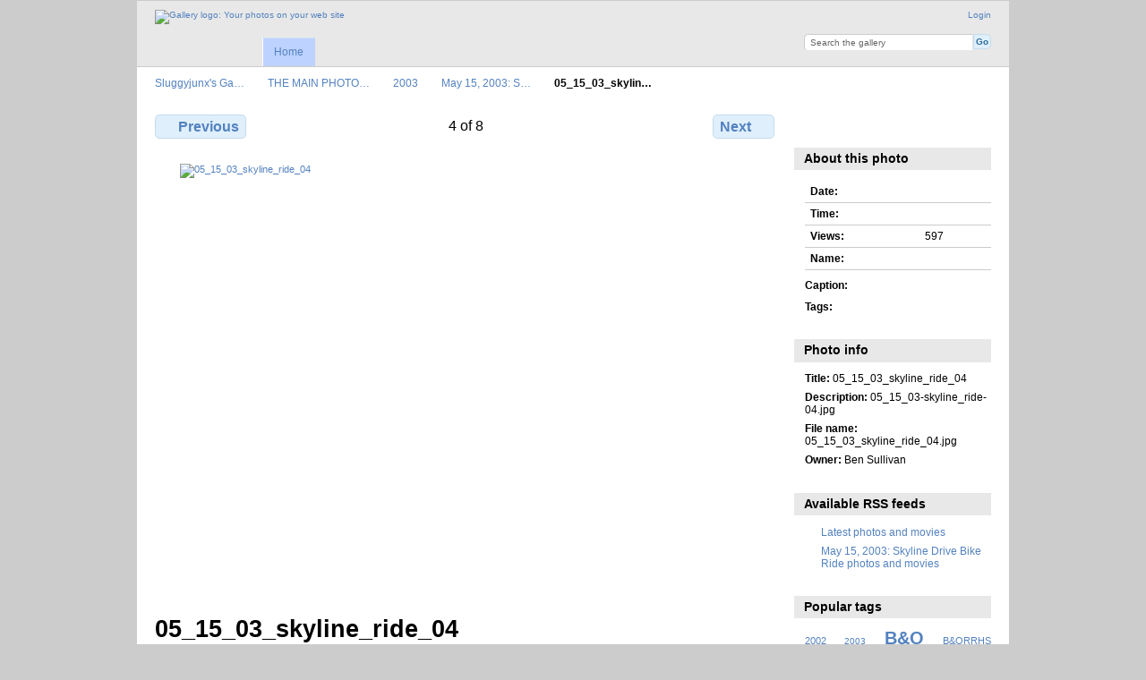

--- FILE ---
content_type: text/html; charset=UTF-8
request_url: http://gallery.sluggyjunx.com/main_gallery/2003/05_15_03-skyline_ride/05_15_03_skyline_ride_04
body_size: 14420
content:
<!DOCTYPE html PUBLIC "-//W3C//DTD XHTML 1.0 Transitional//EN"
          "http://www.w3.org/TR/xhtml1/DTD/xhtml1-transitional.dtd">
<html xmlns="http://www.w3.org/1999/xhtml"  xml:lang="en" lang="en">
  <head>
    <meta http-equiv="content-type" content="text/html; charset=UTF-8" />
        <title>
                        05_15_03_skyline_ride_04                  </title>
    <link rel="shortcut icon"
          href="/lib/images/favicon.ico"
          type="image/x-icon" />
    <link rel="apple-touch-icon-precomposed"
          href="/lib/images/apple-touch-icon.png" />
    
                            <script type="text/javascript">
    var MSG_CANCEL = "Cancel";
    </script>
                
                    
    <link rel="alternate" type="application/rss+xml" href="/rss/feed/gallery/album/203" />





                                <!--[if lte IE 8]>
    <link rel="stylesheet" type="text/css" href="/themes/wind/css/fix-ie.css"
          media="screen,print,projection" />
    <![endif]-->

    <!-- LOOKING FOR YOUR CSS? It's all been combined into the link below -->
    <link rel="stylesheet" type="text/css" href="/combined/css/cbd26a862776290d33c8426db4fdd21a" media="screen,print,projection" />

    <!-- LOOKING FOR YOUR JAVASCRIPT? It's all been combined into the link below -->
    <script type="text/javascript" src="/combined/javascript/c6be2d0d64dc0f03aa6a798d869b0cdf"></script>
  </head>

  <body >
        <div id="doc4" class="yui-t5 g-view">
            <div id="g-header" class="ui-helper-clearfix">
        <div id="g-banner">
                    <a id="g-logo" class="g-left" href="/" title="go back to the Gallery home">
            <img width="107" height="48" alt="Gallery logo: Your photos on your web site" src="/lib/images/logo.png" />
          </a>
                    <ul id='g-login-menu' class="g-inline ui-helper-clear-fix">
    <li>
  <a id='g-login-link'     class="g-dialog-link "
     href="/login/ajax"
     title="Login">
    Login  </a>
</li>
  </ul>

          <form action="/search" id="g-quick-search-form" class="g-short-form">
  <ul>
    <li>
      <label for="g-search">Search the gallery</label>
      <input type="text" name="q" id="g-search" class="text" />
    </li>
    <li>
      <input type="submit" value="Go" class="submit" />
    </li>
  </ul>
</form>

          <!-- hide the menu until after the page has loaded, to minimize menu flicker -->
          <div id="g-site-menu" style="visibility: hidden">
            <ul  class="g-menu">
    <li>
  <a      class="g-menu-link "
     href="/"
     title="Home">
    Home  </a>
</li>
      </ul>

          </div>
          <script type="text/javascript"> $(document).ready(function() { $("#g-site-menu").css("visibility", "visible"); }) </script>

                  </div>

                <ul class="g-breadcrumbs">
                     <li class="                      g-first">
             <a href="/?show=3">            Sluggyjunx&#039;s Ga…            </a>           </li>
                     <li class="                      ">
             <a href="/main_gallery?show=17">            THE MAIN PHOTO…            </a>           </li>
                     <li class="                      ">
             <a href="/main_gallery/2003?show=203">            2003            </a>           </li>
                     <li class="                      ">
             <a href="/main_gallery/2003/05_15_03-skyline_ride?show=4010">            May 15, 2003: S…            </a>           </li>
                     <li class="g-active                      ">
                        05_15_03_skylin…                       </li>
                  </ul>
              </div>
      <div id="bd">
        <div id="yui-main">
          <div class="yui-b">
            <div id="g-content" class="yui-g">
                            
<!-- Use javascript to show the full size as an overlay on the current page -->
<script type="text/javascript">
  $(document).ready(function() {
    full_dims = [640, 480];
    $(".g-fullsize-link").click(function() {
      $.gallery_show_full_size("\/var\/albums\/main_gallery\/2003\/05_15_03-skyline_ride\/05_15_03_skyline_ride_04.jpg?m=1358051512", full_dims[0], full_dims[1]);
      return false;
    });

    // After the image is rotated or replaced we have to reload the image dimensions
    // so that the full size view isn't distorted.
    $("#g-photo").bind("gallery.change", function() {
      $.ajax({
        url: "/items/dimensions/4010",
        dataType: "json",
        success: function(data, textStatus) {
          full_dims = data.full;
        }
      });
    });
  });
</script>

<div id="g-item">
  
  
<ul class="g-paginator ui-helper-clearfix">
  <li class="g-first">
  
      <a href="/main_gallery/2003/05_15_03-skyline_ride/05_15_03_skyline_ride_03" class="g-button ui-icon-left ui-state-default ui-corner-all">
      <span class="ui-icon ui-icon-seek-prev"></span>Previous</a>
    </li>

  <li class="g-info">
                  4 of 8            </li>

  <li class="g-text-right">
      <a href="/main_gallery/2003/05_15_03-skyline_ride/05_15_03_skyline_ride_05" class="g-button ui-icon-right ui-state-default ui-corner-all">
      <span class="ui-icon ui-icon-seek-next"></span>Next</a>
  
    </li>
</ul>

  <div id="g-photo">
            <a href="/var/albums/main_gallery/2003/05_15_03-skyline_ride/05_15_03_skyline_ride_04.jpg?m=1358051512" class="g-fullsize-link" title="View full size">
            <img id="g-item-id-4010" class="g-resize" src="/var/resizes/main_gallery/2003/05_15_03-skyline_ride/05_15_03_skyline_ride_04.jpg?m=1358051513" alt="05_15_03_skyline_ride_04" width="640" height="480"/>          </a>
          </div>

  <div id="g-info">
    <h1>05_15_03_skyline_ride_04</h1>
    <div>05_15_03-skyline_ride-04.jpg</div>
  </div>

  <a name="comments"></a>
<div id="g-comments" class="g-block">
  <h2>Comments</h2>
  <div class="g-block-content">
    <a href="/form/add/comments/4010#comment-form" id="g-add-comment"
   class="g-button ui-corner-all ui-icon-left ui-state-default">
  <span class="ui-icon ui-icon-comment"></span>
  Add a comment</a>

<div id="g-comment-detail">
    <p class="g-no-comments">
        No comments yet. Be the first to <a href="/form/add/comments/4010" class="showCommentForm">comment</a>!       </p>
  <ul>
    <li class="g-no-comments">&nbsp;</li>
  </ul>
  
    <a name="comment-form" id="g-comment-form-anchor"></a>
</div>
  </div>
</div>
</div>
            </div>
          </div>
        </div>
        <div id="g-sidebar" class="yui-b">
                    <div id="g-view-menu" class="g-buttonset ui-helper-clearfix">
      <ul  class="g-menu">
    <li>
  <a      class="g-menu-link g-fullsize-link"
     href="/var/albums/main_gallery/2003/05_15_03-skyline_ride/05_15_03_skyline_ride_04.jpg?m=1358051512"
     title="View full size">
    View full size  </a>
</li>
    <li>
  <a id='g-comments-link'     class="g-menu-link "
     href="#comments"
     title="View comments on this item">
    View comments on this item  </a>
</li>
    <li>
  <a id='g-slideshow-link'     class="g-menu-link "
     href="javascript:cooliris.embed.show({maxScale:0,feed:'/rss/feed/gallery/album/203'})"
     title="View slideshow">
    View slideshow  </a>
</li>
  </ul>

  </div>

<div id="g-about-this-photo" class="g-block">
  <h2>About this photo</h2>
  <div class="g-block-content">
     
<div class="g-metadata">
<span class="g-about-this">
<table cellspacing="0" cellpadding="0" border="0">
<tr>
    <td><strong class="caption">Date:&nbsp;</strong></td>
    <td></td>
</tr>
<tr>
    <td><strong class="caption">Time:&nbsp;</strong></td>
    <td></td>
</tr>
<tr>
    <td><strong class="caption">Views:&nbsp;</strong></td>
    <td>597</td>
</tr>
<tr>
    <td><strong class="caption">Name:&nbsp;</strong></td>
    <td></td>
</tr>
</table>
  <div style="margin-top: 10px; margin-bottom: 10px;">
    <strong class="caption">Caption:&nbsp;</strong>
      </div >
  <span >
    <strong class=="caption">Tags: &nbsp;&nbsp;</strong>
      </span ><br>
</span>
</div>
  </div>
</div>
<div id="g-metadata" class="g-block">
  <h2>Photo info</h2>
  <div class="g-block-content">
    <ul class="g-metadata">
    <li>
    <strong class="caption">Title:</strong> 05_15_03_skyline_ride_04  </li>
    <li>
    <strong class="caption">Description:</strong> 05_15_03-skyline_ride-04.jpg  </li>
    <li>
    <strong class="caption">File name:</strong> 05_15_03_skyline_ride_04.jpg  </li>
    <li>
    <strong class="caption">Owner:</strong> Ben Sullivan  </li>
  </ul>
  </div>
</div>
<div id="g-rss" class="g-block">
  <h2>Available RSS feeds</h2>
  <div class="g-block-content">
    <ul id="g-feeds">
  <li style="clear: both;">
    <span class="ui-icon-left">
    <a href="/rss/feed/gallery/latest">
      <span class="ui-icon ui-icon-signal-diag"></span>
      Latest photos and movies    </a>
    </span>
  </li>
  <li style="clear: both;">
    <span class="ui-icon-left">
    <a href="/rss/feed/gallery/album/203">
      <span class="ui-icon ui-icon-signal-diag"></span>
      May 15, 2003: Skyline Drive Bike Ride photos and movies    </a>
    </span>
  </li>
</ul>
  </div>
</div>
<div id="g-tag" class="g-block">
  <h2>Popular tags</h2>
  <div class="g-block-content">
    <script type="text/javascript">
  $("#g-add-tag-form").ready(function() {
    var url = $("#g-tag-cloud-autocomplete-url").attr("href");
    $("#g-add-tag-form input:text").gallery_autocomplete(
      url, {
        max: 30,
        multiple: true,
        multipleSeparator: ',',
        cacheLength: 1,
        selectFirst: false
      }
    );
    $("#g-add-tag-form").ajaxForm({
      dataType: "json",
      success: function(data) {
        if (data.result == "success") {
          $("#g-tag-cloud").html(data.cloud);
        }
        $("#g-add-tag-form").resetForm();
      }
    });
  });
</script>
<div id="g-tag-cloud">
   <a id="g-tag-cloud-autocomplete-url" style="display: none"
      href="/tags/autocomplete"></a>
  <ul>
    <li class="size1">
    <span>4 photos are tagged with </span>
    <a href="/tag/13/2002">2002</a>
  </li>
    <li class="size0">
    <span>2 photos are tagged with </span>
    <a href="/tag/22/2003">2003</a>
  </li>
    <li class="size7">
    <span>21 photos are tagged with </span>
    <a href="/tag/11/B%26O">B&amp;O</a>
  </li>
    <li class="size1">
    <span>5 photos are tagged with </span>
    <a href="/tag/30/B%26ORRHS">B&amp;ORRHS</a>
  </li>
    <li class="size0">
    <span>1 photos are tagged with </span>
    <a href="/tag/8/Benchwork.">Benchwork.</a>
  </li>
    <li class="size3">
    <span>9 photos are tagged with </span>
    <a href="/tag/19/Bethesda">Bethesda</a>
  </li>
    <li class="size1">
    <span>4 photos are tagged with </span>
    <a href="/tag/17/Bridge">Bridge</a>
  </li>
    <li class="size1">
    <span>4 photos are tagged with </span>
    <a href="/tag/23/C%26O+Canal">C&amp;O Canal</a>
  </li>
    <li class="size1">
    <span>5 photos are tagged with </span>
    <a href="/tag/36/Connecticut+Ave">Connecticut Ave</a>
  </li>
    <li class="size1">
    <span>5 photos are tagged with </span>
    <a href="/tag/24/Dalecarlia">Dalecarlia</a>
  </li>
    <li class="size2">
    <span>8 photos are tagged with </span>
    <a href="/tag/26/Diesel">Diesel</a>
  </li>
    <li class="size0">
    <span>1 photos are tagged with </span>
    <a href="/tag/33/Document">Document</a>
  </li>
    <li class="size0">
    <span>1 photos are tagged with </span>
    <a href="/tag/35/Ekington+Yard">Ekington Yard</a>
  </li>
    <li class="size0">
    <span>1 photos are tagged with </span>
    <a href="/tag/29/Fan+Trip">Fan Trip</a>
  </li>
    <li class="size3">
    <span>10 photos are tagged with </span>
    <a href="/tag/9/Georgetown">Georgetown</a>
  </li>
    <li class="size5">
    <span>15 photos are tagged with </span>
    <a href="/tag/18/Georgetown+Branch">Georgetown Branch</a>
  </li>
    <li class="size2">
    <span>6 photos are tagged with </span>
    <a href="/tag/15/Georgetown+Junction">Georgetown Junction</a>
  </li>
    <li class="size0">
    <span>1 photos are tagged with </span>
    <a href="/tag/10/Junction">Junction</a>
  </li>
    <li class="size0">
    <span>1 photos are tagged with </span>
    <a href="/tag/20/River+Road">River Road</a>
  </li>
    <li class="size1">
    <span>4 photos are tagged with </span>
    <a href="/tag/12/Signal">Signal</a>
  </li>
    <li class="size1">
    <span>3 photos are tagged with </span>
    <a href="/tag/27/Steam">Steam</a>
  </li>
    <li class="size0">
    <span>2 photos are tagged with </span>
    <a href="/tag/16/Talbot+Ave">Talbot Ave</a>
  </li>
    <li class="size0">
    <span>1 photos are tagged with </span>
    <a href="/tag/28/Telephone+Shack">Telephone Shack</a>
  </li>
    <li class="size0">
    <span>1 photos are tagged with </span>
    <a href="/tag/37/Tommy+Thompson">Tommy Thompson</a>
  </li>
    <li class="size0">
    <span>1 photos are tagged with </span>
    <a href="/tag/21/Tour">Tour</a>
  </li>
    <li class="size0">
    <span>1 photos are tagged with </span>
    <a href="/tag/25/Tunnel">Tunnel</a>
  </li>
    <li class="size1">
    <span>5 photos are tagged with </span>
    <a href="/tag/31/Waterfront">Waterfront</a>
  </li>
    <li class="size0">
    <span>1 photos are tagged with </span>
    <a href="/tag/32/Whitehurst+Freeway">Whitehurst Freeway</a>
  </li>
    <li class="size0">
    <span>1 photos are tagged with </span>
    <a href="/tag/34/William+Duvall">William Duvall</a>
  </li>
  </ul>
</div>
  </div>
</div>
<div id="g-download-fullsize" class="g-block">
  <h2>Download Photo</h2>
  <div class="g-block-content">
    
<div class="g-download-fullsize-block">
<a href="/downloadfullsize/send/4010"
   title="Download Photo"
  class="g-button ui-icon-left ui-state-default ui-corner-all">Download Fullsize Image</a>
</div>


  </div>
</div>
                  </div>
      </div>
      <div id="g-footer" class="ui-helper-clearfix">
                
                <ul id="g-credits" class="g-inline">
          <li class="g-first">Powered by <a href="http://gallery.menalto.com"><bdo dir="ltr">Gallery 3.0.4 (Ricochet)</bdo></a></li>        </ul>
              </div>
    </div>
    
<script src="http://e.cooliris.com/slideshow/v/37732/go.js" type="text/javascript"></script>  </body>
</html>


--- FILE ---
content_type: text/css; charset=UTF-8
request_url: http://gallery.sluggyjunx.com/combined/css/cbd26a862776290d33c8426db4fdd21a
body_size: 13413
content:
/* modules/gallery/css/gallery.css */
/**
 * Gallery 3 core module styles
 *
 * Sheet organization:
 *  1)  End-user
 *  2)  Admin
 *  3)  Right to left language styles
 */

/** *******************************************************************
 * 1) End-user
 **********************************************************************/

/* Uploader ~~~~~~~~~~~~~~~~~~~~~~~~~~~~~~ */

#g-add-photos-canvas,
#g-add-photos-status {
  width: 469px;
}

#g-add-photos-canvas {
  border: 1px solid  #ccc;
  height: 200px;
  margin: .5em 0;
  padding: 2.8em 0 0 0;
  overflow: auto;
  position: relative;
}

#g-add-photos-canvas object,
#g-add-photos-button {
  left: 90px;
  margin: .5em 0;
  padding: .4em 1em;
  position: absolute;
  top: 0;
  width: 300px;
}

#g-add-photos-canvas object {
  z-index: 100;
}

#g-add-photos-canvas .uploadifyQueue {
  margin-top: .5em;
}

#g-add-photos-canvas .uploadifyQueueItem {
  margin: 0;
}

#g-add-photos-button {
  z-index: 1;
}

#g-add-photos-status {
  border: 1px solid #ccc;
  height: 125px;
  margin: .4em 0;
  overflow: auto;
}

#g-add-photos-status .g-message-block {
  border: none;
}

#g-add-photos-status #g-action-status li {
  margin: 0 0 1px 0;
  padding-top: .7em;
  width: 433px;
}

#g-add-photos-form .g-breadcrumbs {
  margin: 0;
}

#g-add-photos-form p {
  margin-bottom: 0
}

#g-add-photos-status-message {
  float: right;
}

/* Permissions ~~~~~~~~~~~~~~~~~~~~~~~~~~~~ */

#g-edit-permissions-form {
  clear: both;
}

#g-edit-permissions-form th {
  text-align: center;
}

#g-permissions .g-denied,
#g-permissions .g-allowed {
  text-align: center;
  vertical-align: middle;
}

/* Move items ~~~~~~~~~~~~~~~~~~~~~~~~~~~~ */

#g-move ul {
  padding-left: 1em;
}

#g-move .selected {
  background: #999;
}

/* In-place edit ~~~~~~~~~~~~~~~~~~~~~~~~~ */

#g-in-place-edit-form ul {
  margin: 0;
}

/* User profile ~~~~~~~~~~~~~~~~~~~~~~~~~ */

#g-user-profile h1 {
  margin: 1em 0;
}

#g-user-profile .g-avatar {
  margin-right: .6em;
}

#g-user-profile .g-block {
  margin-top: 0;
}

#g-user-profile .g-block-content {
  margin-top: 0;
}

#g-user-profile th,
#g-user-profile td {
  border: none;
}

#g-user-profile th {
  white-space: nowrap;
  width: 1%;
}

/** *******************************************************************
 * 2) Admin
 **********************************************************************/

.g-task-log {
  border: 1px solid #000;
  height: 400px;
  margin: .6em 0;
  overflow: auto;
  padding: .4em
}

#g-languages-form table {
  width: 40%;
  margin: 0 3em 1em 0;
}

#g-languages-form input {
  clear: both;
}

#g-translations ol {
  margin: 0 0 1em 2em;
}
#g-translations ol li {
  list-style-type: decimal;
  line-height: 150%;
}

#g-translations .g-button {
  padding: .5em;
  margin-bottom: 1em;
}

/** *******************************************************************
 * 3) Right to left language styles
 **********************************************************************/

.rtl #g-add-photos-status #g-action-status li {
  width: 407px;
}

.rtl #g-block-admin .g-left {
  margin-left: 1em;
  margin-right: 0;
}

.rtl #g-user-profile .g-avatar {
  margin-left: .6em;
}

.rtl #g-languages-form table {
  margin: 0 0 1em 3em;
}

.rtl #g-translations ol {
  margin: 0 2em 1em 0;
}

.rtl #g-add-photos-status-message {
  float: left;
}

/* modules/user/css/user.css */
/* User- and group-related form width ~~~~ */

#g-login-form,
#g-add-user-form
#g-edit-user-form,
#g-delete-user-form,
#g-user-admin {
  width: 270px;
}

/* User/group admin ~~~~~~~~~~~~~~~~~~~~~~ */

#g-user-admin {
  width: auto;
  margin-bottom: 4em;
}

#g-group-admin {
}

#g-user-admin-list .g-admin {
  color: #55f;
  font-weight: bold;
}

.g-group {
  display: block;
  border: 1px solid #999;
  margin: 0 1em 1em 0;
  padding: 0;
  width: 200px;
}

.g-group h4 {
  background-color: #eee;
  border-bottom: 1px dashed #ccc;
  padding: .5em 0 .5em .5em;
}

.g-group .g-button {
  padding: 0;
}

.g-group .g-member-list,
.g-group div {
  height: 180px;
  margin: 1px;
  overflow: auto;
}

.g-group p {
  margin-top: 1em;
  padding: .5em;
  text-align: center;
}

.g-group .g-user {
  padding: .2em 0 0 .5em;
}

.g-group .g-user .g-button {
  vertical-align: middle;
}

.g-default-group h4,
.g-default-group .g-user {
  color: #999;
}

.g-group.ui-droppable {
  padding: 0 !important;
}

/* Password strength meter ~~~~~~~~~~~~~~~ */

.g-password-strength0 {
  background: url('http://gallery.sluggyjunx.com/modules/user/css/../images/progressImg1.png') no-repeat 0 0;
  width: 138px;
  height: 7px;
}

.g-password-strength10 {
  background-position:0 -7px;
}

.g-password-strength20 {
  background-position:0 -14px;
}

.g-password-strength30 {
  background-position:0 -21px;
}

.g-password-strength40 {
  background-position:0 -28px;
}

.g-password-strength50 {
  background-position:0 -35px;
}

.g-password-strength60 {
  background-position:0 -42px;
}

.g-password-strength70 {
  background-position:0 -49px;
}

.g-password-strength80 {
  background-position:0 -56px;
}

.g-password-strength90 {
  background-position:0 -63px;
}

.g-password-strength100 {
  background-position:0 -70px;
}

/* modules/comment/css/comment.css */
#g-content #g-comment-form {
  margin-top: 2em;
}

#g-content #g-comments {
  margin-top: 2em;
  position: relative;
}

#g-content #g-comments ul li {
  margin: 1em 0;
}

#g-content #g-comments .g-author {
  border-bottom: 1px solid #ccc;
  color: #999;
  height: 32px;
  line-height: 32px;
}

#g-content #g-comments ul li div {
  padding: 0 8px 8px 43px;
}

#g-content #g-comments .g-avatar {
  height: 32px;
  margin-right: .4em;
  width: 32px;
}

#g-add-comment {
  position: absolute;
  right: 0;
  top: 2px;
}

#g-admin-comments-menu {
  margin: 1em 0;
}

#g-admin-comments-menu a {
  margin: 0;
  padding: .2em .6em;
}


/* lib/jquery.autocomplete.css */
.ac_results {
	padding: 0px;
	border: 1px solid black;
	background-color: white;
	overflow: hidden;
	z-index: 99999;
	text-align: left;
}

.ac_results ul {
	width: 100%;
	list-style-position: outside;
	list-style: none;
	padding: 0;
	margin: 0;
}

.ac_results li {
	margin: 0px;
	padding: 2px 5px;
	cursor: default;
	display: block;
	/* 
	if width will be 100% horizontal scrollbar will apear 
	when scroll mode will be used
	*/
	/*width: 100%;*/
	font: menu;
	font-size: 12px;
	/* 
	it is very important, if line-height not setted or setted 
	in relative units scroll will be broken in firefox
	*/
	line-height: 16px;
	overflow: hidden;
}

.ac_loading {
	background: white url('http://gallery.sluggyjunx.com/lib/images/loading-small.gif') right center no-repeat;
}

.ac_odd {
	background-color: #eee;
}

.ac_over {
	background-color: #0A246A;
	color: white;
}

/* modules/tag/css/tag.css */
/* Tag cloud ~~~~~~~~~~~~~~~~~~~~~~~ */

#g-tag-cloud ul {
  font-size: 1.2em;
  text-align: justify;
}

#g-tag-cloud ul li {
  display: inline;
  line-height: 1.5em;
  text-align: justify;
}

#g-tag-cloud ul li a {
  text-decoration: none;
}

#g-tag-cloud ul li span {
  display: none;
}

#g-tag-cloud ul li.size0 a {
  color: #9cf;
  font-size: 70%;
  font-weight: 100;
}

#g-tag-cloud ul li.size1 a {
  color: #9cf;
  font-size: 80%;
  font-weight: 100;
}

#g-tag-cloud ul li.size2 a {
  color: #69f;
  font-size: 90%;
  font-weight: 300;
}

#g-tag-cloud ul li.size3 a {
  color: #69c;
  font-size: 100%;
  font-weight: 500;
}

#g-tag-cloud ul li.size4 a {
  color: #369;
  font-size: 110%;
  font-weight: 700;
}

#g-tag-cloud ul li.size5 a {
  color: #0e2b52;
  font-size: 120%;
  font-weight: 900;
}

#g-tag-cloud ul li.size6 a {
  color: #0e2b52;
  font-size: 130%;
  font-weight: 900;
}

#g-tag-cloud ul li.size7 a {
  color: #0e2b52;
  font-size: 140%;
  font-weight: 900;
}

#g-tag-cloud ul li a:hover {
  color: #f30;
  text-decoration: underline;
}

/* Add tag form ~~~~~~~~~~~~~~~~~~~~ */

#g-sidebar .g-short-form .textbox {
  width: 11em;
}

/* Tag admin ~~~~~~~~~~~~~~~~~~~~~~~ */

#g-tag-admin {
  table-layout: fixed;
}

#g-tag-admin td {
  border: 0;
  vertical-align: top;
}

#g-tag-admin ul {
  margin-bottom: 2em;
}

#g-tag-admin li {
  padding: .1em 0 .2em 0;
}

#g-tag-admin form ul {
  margin-bottom: 0;
}

/* modules/downloadfullsize/css/downloadfullsize_menu.css */
#g-view-menu #g-download-fullsize-link {
  background-image: url('http://gallery.sluggyjunx.com/modules/downloadfullsize/css/../images/ico-view-downloadfullsize.png');
}

/* modules/html5_upload_progress/css/html5_upload_progress.css */
#g-add-photos-form input[type="file"] {
	margin-top: .2em;
}
#g-add-photos-form .g-message-block:empty {
	display: none;
}
#h5up-dropzone {
	border-radius: 2em;
	border: 10px solid #ccc;
	line-height: 3em;
	margin: .5em 0 .8em 0;
	text-align: center;
/*	background: radial-gradient(black 15%, transparent 16%) 0 0,
	            radial-gradient(black 15%, transparent 16%) 8px 8px,
	            radial-gradient(rgba(255,255,255,.1) 15%, transparent 20%) 0 1px,
	            radial-gradient(rgba(255,255,255,.1) 15%, transparent 20%) 8px 9px;
	color: #fff;
	background-color:#282828;
	background-size:16px 16px;
*/

	background-color: #dcdcdc;
	background-image: -webkit-repeating-linear-gradient(-45deg, transparent, transparent 35px, rgba(255,255,255,.5) 35px, rgba(255,255,255,.5) 70px);
	background-image:         repeating-linear-gradient(-45deg, transparent, transparent 35px, rgba(255,255,255,.5) 35px, rgba(255,255,255,.5) 70px);

}
#h5up-dropzone.hover {
	border-color: #5382BF;
	background-color:#2E6E9E;
}
#h5up-dropzone p {
	margin: 10px;
	font-size: 14px;
}
#g-add-photos-form progress {
	width: 86%;
}
#g-add-photos-form .hidden {
	display: none !important;
}
#g-add-photos-form .close {
	float: right;
	font-family: "Helvetica Neue", Helvetica, Arial, sans-serif;
	font-weight: bold;
	font-size: 1.375em;
	line-height: .7;
	text-decoration: none !important;
	opacity: .3;
}
#g-add-photos-form .close:hover {
	text-decoration: none !important;
	opacity: .5;
}
#g-add-photos-canvas {
	padding: 0;
}
#g-add-photos-canvas .preview {
	width: 2.4em;
	height: 2.4em;
	position: relative;
	float: left;
	margin-right: .5em;
	background-color: rgba(0, 0, 0, .1);
	-webkit-box-shadow: 0 0 0 1px rgba(0, 0, 0, .2);
	        box-shadow: 0 0 0 1px rgba(0, 0, 0, .2);
}
#g-add-photos-canvas img {
	max-width: 100%;
	max-height: 100%;
	position: absolute;
	top: 0;
	right: 0;
	bottom: 0;
	left: 0;
	margin: auto;
}
#g-add-photos-canvas {
	height: auto;
	max-height: 184px;
}
#g-add-photos-status {
	height: auto;
	max-height: 150px;
}
#g-add-photos-status-message {
	padding-top: 3px;
}

/* override */

#g-add-photos-form .g-message-block li {
	margin: 1px 0 0 0;
	padding: .3em .5em .3em 2em;
	float: none;
}

#g-add-photos-form .g-message-block li:first-child {
	margin-top: 0;
}

#g-add-photos-canvas.g-message-block li {
	padding-left: .5em;
}

/* lib/yui/reset-fonts-grids.css */
/*
Copyright (c) 2010, Yahoo! Inc. All rights reserved.
Code licensed under the BSD License:
http://developer.yahoo.com/yui/license.html
version: 2.8.1
*/
html{color:#000;background:#FFF;}body,div,dl,dt,dd,ul,ol,li,h1,h2,h3,h4,h5,h6,pre,code,form,fieldset,legend,input,button,textarea,p,blockquote,th,td{margin:0;padding:0;}table{border-collapse:collapse;border-spacing:0;}fieldset,img{border:0;}address,caption,cite,code,dfn,em,strong,th,var,optgroup{font-style:inherit;font-weight:inherit;}del,ins{text-decoration:none;}li{list-style:none;}caption,th{text-align:left;}h1,h2,h3,h4,h5,h6{font-size:100%;font-weight:normal;}q:before,q:after{content:'';}abbr,acronym{border:0;font-variant:normal;}sup{vertical-align:baseline;}sub{vertical-align:baseline;}legend{color:#000;}input,button,textarea,select,optgroup,option{font-family:inherit;font-size:inherit;font-style:inherit;font-weight:inherit;}input,button,textarea,select{*font-size:100%;}body{font:13px/1.231 arial,helvetica,clean,sans-serif;*font-size:small;*font:x-small;}select,input,button,textarea,button{font:99% arial,helvetica,clean,sans-serif;}table{font-size:inherit;font:100%;}pre,code,kbd,samp,tt{font-family:monospace;*font-size:108%;line-height:100%;}body{text-align:center;}#doc,#doc2,#doc3,#doc4,.yui-t1,.yui-t2,.yui-t3,.yui-t4,.yui-t5,.yui-t6,.yui-t7{margin:auto;text-align:left;width:57.69em;*width:56.25em;}#doc2{width:73.076em;*width:71.25em;}#doc3{margin:auto 10px;width:auto;}#doc4{width:74.923em;*width:73.05em;}.yui-b{position:relative;}.yui-b{_position:static;}#yui-main .yui-b{position:static;}#yui-main,.yui-g .yui-u .yui-g{width:100%;}.yui-t1 #yui-main,.yui-t2 #yui-main,.yui-t3 #yui-main{float:right;margin-left:-25em;}.yui-t4 #yui-main,.yui-t5 #yui-main,.yui-t6 #yui-main{float:left;margin-right:-25em;}.yui-t1 .yui-b{float:left;width:12.30769em;*width:12.00em;}.yui-t1 #yui-main .yui-b{margin-left:13.30769em;*margin-left:13.05em;}.yui-t2 .yui-b{float:left;width:13.8461em;*width:13.50em;}.yui-t2 #yui-main .yui-b{margin-left:14.8461em;*margin-left:14.55em;}.yui-t3 .yui-b{float:left;width:23.0769em;*width:22.50em;}.yui-t3 #yui-main .yui-b{margin-left:24.0769em;*margin-left:23.62em;}.yui-t4 .yui-b{float:right;width:13.8456em;*width:13.50em;}.yui-t4 #yui-main .yui-b{margin-right:14.8456em;*margin-right:14.55em;}.yui-t5 .yui-b{float:right;width:18.4615em;*width:18.00em;}.yui-t5 #yui-main .yui-b{margin-right:19.4615em;*margin-right:19.125em;}.yui-t6 .yui-b{float:right;width:23.0769em;*width:22.50em;}.yui-t6 #yui-main .yui-b{margin-right:24.0769em;*margin-right:23.62em;}.yui-t7 #yui-main .yui-b{display:block;margin:0 0 1em 0;}#yui-main .yui-b{float:none;width:auto;}.yui-gb .yui-u,.yui-g .yui-gb .yui-u,.yui-gb .yui-g,.yui-gb .yui-gb,.yui-gb .yui-gc,.yui-gb .yui-gd,.yui-gb .yui-ge,.yui-gb .yui-gf,.yui-gc .yui-u,.yui-gc .yui-g,.yui-gd .yui-u{float:left;}.yui-g .yui-u,.yui-g .yui-g,.yui-g .yui-gb,.yui-g .yui-gc,.yui-g .yui-gd,.yui-g .yui-ge,.yui-g .yui-gf,.yui-gc .yui-u,.yui-gd .yui-g,.yui-g .yui-gc .yui-u,.yui-ge .yui-u,.yui-ge .yui-g,.yui-gf .yui-g,.yui-gf .yui-u{float:right;}.yui-g div.first,.yui-gb div.first,.yui-gc div.first,.yui-gd div.first,.yui-ge div.first,.yui-gf div.first,.yui-g .yui-gc div.first,.yui-g .yui-ge div.first,.yui-gc div.first div.first{float:left;}.yui-g .yui-u,.yui-g .yui-g,.yui-g .yui-gb,.yui-g .yui-gc,.yui-g .yui-gd,.yui-g .yui-ge,.yui-g .yui-gf{width:49.1%;}.yui-gb .yui-u,.yui-g .yui-gb .yui-u,.yui-gb .yui-g,.yui-gb .yui-gb,.yui-gb .yui-gc,.yui-gb .yui-gd,.yui-gb .yui-ge,.yui-gb .yui-gf,.yui-gc .yui-u,.yui-gc .yui-g,.yui-gd .yui-u{width:32%;margin-left:1.99%;}.yui-gb .yui-u{*margin-left:1.9%;*width:31.9%;}.yui-gc div.first,.yui-gd .yui-u{width:66%;}.yui-gd div.first{width:32%;}.yui-ge div.first,.yui-gf .yui-u{width:74.2%;}.yui-ge .yui-u,.yui-gf div.first{width:24%;}.yui-g .yui-gb div.first,.yui-gb div.first,.yui-gc div.first,.yui-gd div.first{margin-left:0;}.yui-g .yui-g .yui-u,.yui-gb .yui-g .yui-u,.yui-gc .yui-g .yui-u,.yui-gd .yui-g .yui-u,.yui-ge .yui-g .yui-u,.yui-gf .yui-g .yui-u{width:49%;*width:48.1%;*margin-left:0;}.yui-g .yui-g .yui-u{width:48.1%;}.yui-g .yui-gb div.first,.yui-gb .yui-gb div.first{*margin-right:0;*width:32%;_width:31.7%;}.yui-g .yui-gc div.first,.yui-gd .yui-g{width:66%;}.yui-gb .yui-g div.first{*margin-right:4%;_margin-right:1.3%;}.yui-gb .yui-gc div.first,.yui-gb .yui-gd div.first{*margin-right:0;}.yui-gb .yui-gb .yui-u,.yui-gb .yui-gc .yui-u{*margin-left:1.8%;_margin-left:4%;}.yui-g .yui-gb .yui-u{_margin-left:1.0%;}.yui-gb .yui-gd .yui-u{*width:66%;_width:61.2%;}.yui-gb .yui-gd div.first{*width:31%;_width:29.5%;}.yui-g .yui-gc .yui-u,.yui-gb .yui-gc .yui-u{width:32%;_float:right;margin-right:0;_margin-left:0;}.yui-gb .yui-gc div.first{width:66%;*float:left;*margin-left:0;}.yui-gb .yui-ge .yui-u,.yui-gb .yui-gf .yui-u{margin:0;}.yui-gb .yui-gb .yui-u{_margin-left:.7%;}.yui-gb .yui-g div.first,.yui-gb .yui-gb div.first{*margin-left:0;}.yui-gc .yui-g .yui-u,.yui-gd .yui-g .yui-u{*width:48.1%;*margin-left:0;}.yui-gb .yui-gd div.first{width:32%;}.yui-g .yui-gd div.first{_width:29.9%;}.yui-ge .yui-g{width:24%;}.yui-gf .yui-g{width:74.2%;}.yui-gb .yui-ge div.yui-u,.yui-gb .yui-gf div.yui-u{float:right;}.yui-gb .yui-ge div.first,.yui-gb .yui-gf div.first{float:left;}.yui-gb .yui-ge .yui-u,.yui-gb .yui-gf div.first{*width:24%;_width:20%;}.yui-gb .yui-ge div.first,.yui-gb .yui-gf .yui-u{*width:73.5%;_width:65.5%;}.yui-ge div.first .yui-gd .yui-u{width:65%;}.yui-ge div.first .yui-gd div.first{width:32%;}#hd:after,#bd:after,#ft:after,.yui-g:after,.yui-gb:after,.yui-gc:after,.yui-gd:after,.yui-ge:after,.yui-gf:after{content:".";display:block;height:0;clear:both;visibility:hidden;}#hd,#bd,#ft,.yui-g,.yui-gb,.yui-gc,.yui-gd,.yui-ge,.yui-gf{zoom:1;}
/* lib/superfish/css/superfish.css */

/*** ESSENTIAL STYLES ***/
.sf-menu, .sf-menu * {
	margin:			0;
	padding:		0;
	list-style:		none;
}
.sf-menu {
	line-height:	1.0;
}
.sf-menu ul {
	position:		absolute;
	top:			-999em;
	width:			10em; /* left offset of submenus need to match (see below) */
}
.sf-menu ul li {
	width:			100%;
}
.sf-menu li:hover {
	visibility:		inherit; /* fixes IE7 'sticky bug' */
}
.sf-menu li {
	float:			left;
	position:		relative;
}
.sf-menu a {
	display:		block;
	position:		relative;
}
.sf-menu li:hover ul,
.sf-menu li.sfHover ul {
	left:			0;
	top:			2.5em; /* match top ul list item height */
	z-index:		99;
}
ul.sf-menu li:hover li ul,
ul.sf-menu li.sfHover li ul {
	top:			-999em;
}
ul.sf-menu li li:hover ul,
ul.sf-menu li li.sfHover ul {
	left:			10em; /* match ul width */
	top:			0;
}
ul.sf-menu li li:hover li ul,
ul.sf-menu li li.sfHover li ul {
	top:			-999em;
}
ul.sf-menu li li li:hover ul,
ul.sf-menu li li li.sfHover ul {
	left:			10em; /* match ul width */
	top:			0;
}

/*** DEMO SKIN ***/
.sf-menu {
	float:			left;
	margin-bottom:	1em;
}
.sf-menu a {
	border-left:	1px solid #fff;
	border-top:		1px solid #CFDEFF;
	padding: 		.75em 1em;
	text-decoration:none;
}
.sf-menu a, .sf-menu a:visited  { /* visited pseudo selector so IE6 applies text colour*/
	color:			#13a;
}
.sf-menu li {
	background:		#BDD2FF;
}
.sf-menu li li {
	background:		#AABDE6;
}
.sf-menu li li li {
	background:		#9AAEDB;
}
.sf-menu li:hover, .sf-menu li.sfHover,
.sf-menu a:focus, .sf-menu a:hover, .sf-menu a:active {
	background:		#CFDEFF;
	outline:		0;
}

/*** arrows **/
.sf-menu a.sf-with-ul {
	padding-right: 	2.25em;
	min-width:		1px; /* trigger IE7 hasLayout so spans position accurately */
}
.sf-sub-indicator {
	position:		absolute;
	display:		block;
	right:			.75em;
	top:			1.05em; /* IE6 only */
	width:			10px;
	height:			10px;
	text-indent: 	-999em;
	overflow:		hidden;
	background:		url('http://gallery.sluggyjunx.com/lib/superfish/css/../images/arrows-ffffff.png') no-repeat -10px -100px; /* 8-bit indexed alpha png. IE6 gets solid image only */
}
a > .sf-sub-indicator {  /* give all except IE6 the correct values */
	top:			.8em;
	background-position: 0 -100px; /* use translucent arrow for modern browsers*/
}
/* apply hovers to modern browsers */
a:focus > .sf-sub-indicator,
a:hover > .sf-sub-indicator,
a:active > .sf-sub-indicator,
li:hover > a > .sf-sub-indicator,
li.sfHover > a > .sf-sub-indicator {
	background-position: -10px -100px; /* arrow hovers for modern browsers*/
}

/* point right for anchors in subs */
.sf-menu ul .sf-sub-indicator { background-position:  -10px 0; }
.sf-menu ul a > .sf-sub-indicator { background-position:  0 0; }
/* apply hovers to modern browsers */
.sf-menu ul a:focus > .sf-sub-indicator,
.sf-menu ul a:hover > .sf-sub-indicator,
.sf-menu ul a:active > .sf-sub-indicator,
.sf-menu ul li:hover > a > .sf-sub-indicator,
.sf-menu ul li.sfHover > a > .sf-sub-indicator {
	background-position: -10px 0; /* arrow hovers for modern browsers*/
}

/*** shadows for all but IE6 ***/
.sf-shadow ul {
	background:	url('http://gallery.sluggyjunx.com/lib/superfish/css/../images/shadow.png') no-repeat bottom right;
	padding: 0 8px 9px 0;
	-moz-border-radius-bottomleft: 17px;
	-moz-border-radius-topright: 17px;
	-webkit-border-top-right-radius: 17px;
	-webkit-border-bottom-left-radius: 17px;
}
.sf-shadow ul.sf-shadow-off {
	background: transparent;
}

/* themes/wind/css/themeroller/ui.base.css */
/*
* jQuery UI CSS Framework
* Copyright (c) 2009 AUTHORS.txt (http://ui.jquery.com/about)
* Dual licensed under the MIT (MIT-LICENSE.txt) and GPL (GPL-LICENSE.txt) licenses.
*/

/* Layout helpers
----------------------------------*/
.ui-helper-hidden { display: none; }
.ui-helper-hidden-accessible { position: absolute; left: -99999999px; }
.ui-helper-reset { margin: 0; padding: 0; border: 0; outline: 0; line-height: 1.3; text-decoration: none; font-size: 100%; list-style: none; }
.ui-helper-clearfix:after { content: "."; display: block; height: 0; clear: both; visibility: hidden; }
.ui-helper-clearfix { display: inline-block; }
/* required comment for clearfix to work in Opera \*/
* html .ui-helper-clearfix { height:1%; }
.ui-helper-clearfix { display:block; }
/* end clearfix */
.ui-helper-zfix { width: 100%; height: 100%; top: 0; left: 0; position: absolute; opacity: 0; filter:Alpha(Opacity=0); }


/* Interaction Cues
----------------------------------*/
.ui-state-disabled { cursor: default !important; }


/* Icons
----------------------------------*/

/* states and images */
.ui-icon { display: block; text-indent: -99999px; overflow: hidden; background-repeat: no-repeat; }


/* Misc visuals
----------------------------------*/

/* Overlays */
.ui-widget-overlay { position: absolute; top: 0; left: 0; width: 100%; height: 100%; }


/*
* jQuery UI CSS Framework
* Copyright (c) 2009 AUTHORS.txt (http://ui.jquery.com/about)
* Dual licensed under the MIT (MIT-LICENSE.txt) and GPL (GPL-LICENSE.txt) licenses.
* To view and modify this theme, visit http://ui.jquery.com/themeroller/?tr=&ffDefault=Lucida%20Grande,%20Lucida%20Sans,%20Arial,%20sans-serif&fwDefault=bold&fsDefault=1.1em&cornerRadius=5px&bgColorHeader=5c9ccc&bgTextureHeader=12_gloss_wave.png&bgImgOpacityHeader=55&borderColorHeader=4297d7&fcHeader=ffffff&iconColorHeader=d8e7f3&bgColorContent=fcfdfd&bgTextureContent=06_inset_hard.png&bgImgOpacityContent=100&borderColorContent=a6c9e2&fcContent=222222&iconColorContent=469bdd&bgColorDefault=dfeffc&bgTextureDefault=02_glass.png&bgImgOpacityDefault=85&borderColorDefault=c5dbec&fcDefault=2e6e9e&iconColorDefault=6da8d5&bgColorHover=d0e5f5&bgTextureHover=02_glass.png&bgImgOpacityHover=75&borderColorHover=79b7e7&fcHover=1d5987&iconColorHover=217bc0&bgColorActive=f5f8f9&bgTextureActive=06_inset_hard.png&bgImgOpacityActive=100&borderColorActive=79b7e7&fcActive=e17009&iconColorActive=f9bd01&bgColorHighlight=fbec88&bgTextureHighlight=01_flat.png&bgImgOpacityHighlight=55&borderColorHighlight=fad42e&fcHighlight=363636&iconColorHighlight=2e83ff&bgColorError=fef1ec&bgTextureError=02_glass.png&bgImgOpacityError=95&borderColorError=cd0a0a&fcError=cd0a0a&iconColorError=cd0a0a&bgColorOverlay=aaaaaa&bgTextureOverlay=01_flat.png&bgImgOpacityOverlay=0&opacityOverlay=30&bgColorShadow=aaaaaa&bgTextureShadow=01_flat.png&bgImgOpacityShadow=0&opacityShadow=30&thicknessShadow=8px&offsetTopShadow=-8px&offsetLeftShadow=-8px&cornerRadiusShadow=8px
*/


/* Component containers
----------------------------------*/
.ui-widget { font-family: Lucida Grande, Lucida Sans, Arial, sans-serif; font-size: 1.1em; }
.ui-widget input, .ui-widget select, .ui-widget textarea, .ui-widget button { font-family: Lucida Grande, Lucida Sans, Arial, sans-serif; font-size: 1em; }
.ui-widget-header { border: 1px solid #4297d7; background: #5c9ccc url('http://gallery.sluggyjunx.com/themes/wind/css/themeroller/images/ui-bg_gloss-wave_55_5c9ccc_500x100.png') 50% 50% repeat-x; color: #ffffff; font-weight: bold; }
.ui-widget-header a { color: #ffffff; }
.ui-widget-content { border: 1px solid #a6c9e2; background: #fcfdfd url('http://gallery.sluggyjunx.com/themes/wind/css/themeroller/images/ui-bg_inset-hard_100_fcfdfd_1x100.png') 50% bottom repeat-x; color: #222222; }
.ui-widget-content a { color: #222222; }

/* Interaction states
----------------------------------*/
.ui-state-default, .ui-widget-content .ui-state-default { border: 1px solid #c5dbec; background: #dfeffc url('http://gallery.sluggyjunx.com/themes/wind/css/themeroller/images/ui-bg_glass_85_dfeffc_1x400.png') 50% 50% repeat-x; font-weight: bold; color: #2e6e9e; outline: none; }
.ui-state-default a { color: #2e6e9e; text-decoration: none; outline: none; }
.ui-state-hover, .ui-widget-content .ui-state-hover, .ui-state-focus, .ui-widget-content .ui-state-focus { border: 1px solid #79b7e7; background: #d0e5f5 url('http://gallery.sluggyjunx.com/themes/wind/css/themeroller/images/ui-bg_glass_75_d0e5f5_1x400.png') 50% 50% repeat-x; font-weight: bold; color: #1d5987; outline: none; }
.ui-state-hover a { color: #1d5987; text-decoration: none; outline: none; }
.ui-state-active, .ui-widget-content .ui-state-active { border: 1px solid #79b7e7; background: #f5f8f9 url('http://gallery.sluggyjunx.com/themes/wind/css/themeroller/images/ui-bg_inset-hard_100_f5f8f9_1x100.png') 50% 50% repeat-x; font-weight: bold; color: #e17009; outline: none; }
.ui-state-active a { color: #e17009; outline: none; text-decoration: none; }

/* Interaction Cues
----------------------------------*/
.ui-state-highlight, .ui-widget-content .ui-state-highlight {border: 1px solid #fad42e; background: #fbec88 url('http://gallery.sluggyjunx.com/themes/wind/css/themeroller/images/ui-bg_flat_55_fbec88_40x100.png') 50% 50% repeat-x; color: #363636; }
.ui-state-error, .ui-widget-content .ui-state-error {border: 1px solid #cd0a0a; background: #fef1ec url('http://gallery.sluggyjunx.com/themes/wind/css/themeroller/images/ui-bg_glass_95_fef1ec_1x400.png') 50% 50% repeat-x; color: #cd0a0a; }
.ui-state-error-text, .ui-widget-content .ui-state-error-text { color: #cd0a0a; }
.ui-state-disabled, .ui-widget-content .ui-state-disabled { opacity: .35; filter:Alpha(Opacity=35); background-image: none; }
.ui-priority-primary, .ui-widget-content .ui-priority-primary { font-weight: bold; }
.ui-priority-secondary, .ui-widget-content .ui-priority-secondary { opacity: .7; filter:Alpha(Opacity=70); font-weight: normal; }

/* Icons
----------------------------------*/

/* states and images */
.ui-icon { width: 16px; height: 16px; background-image: url('http://gallery.sluggyjunx.com/themes/wind/css/themeroller/images/ui-icons_469bdd_256x240.png'); }
.ui-widget-content .ui-icon {background-image: url('http://gallery.sluggyjunx.com/themes/wind/css/themeroller/images/ui-icons_469bdd_256x240.png'); }
.ui-widget-header .ui-icon {background-image: url('http://gallery.sluggyjunx.com/themes/wind/css/themeroller/images/ui-icons_d8e7f3_256x240.png'); }
.ui-state-default .ui-icon { background-image: url('http://gallery.sluggyjunx.com/themes/wind/css/themeroller/images/ui-icons_6da8d5_256x240.png'); }
.ui-state-hover .ui-icon, .ui-state-focus .ui-icon {background-image: url('http://gallery.sluggyjunx.com/themes/wind/css/themeroller/images/ui-icons_217bc0_256x240.png'); }
.ui-state-active .ui-icon {background-image: url('http://gallery.sluggyjunx.com/themes/wind/css/themeroller/images/ui-icons_f9bd01_256x240.png'); }
.ui-state-highlight .ui-icon {background-image: url('http://gallery.sluggyjunx.com/themes/wind/css/themeroller/images/ui-icons_2e83ff_256x240.png'); }
.ui-state-error .ui-icon, .ui-state-error-text .ui-icon {background-image: url('http://gallery.sluggyjunx.com/themes/wind/css/themeroller/images/ui-icons_cd0a0a_256x240.png'); }

/* positioning */
.ui-icon-carat-1-n { background-position: 0 0; }
.ui-icon-carat-1-ne { background-position: -16px 0; }
.ui-icon-carat-1-e { background-position: -32px 0; }
.ui-icon-carat-1-se { background-position: -48px 0; }
.ui-icon-carat-1-s { background-position: -64px 0; }
.ui-icon-carat-1-sw { background-position: -80px 0; }
.ui-icon-carat-1-w { background-position: -96px 0; }
.ui-icon-carat-1-nw { background-position: -112px 0; }
.ui-icon-carat-2-n-s { background-position: -128px 0; }
.ui-icon-carat-2-e-w { background-position: -144px 0; }
.ui-icon-triangle-1-n { background-position: 0 -16px; }
.ui-icon-triangle-1-ne { background-position: -16px -16px; }
.ui-icon-triangle-1-e { background-position: -32px -16px; }
.ui-icon-triangle-1-se { background-position: -48px -16px; }
.ui-icon-triangle-1-s { background-position: -64px -16px; }
.ui-icon-triangle-1-sw { background-position: -80px -16px; }
.ui-icon-triangle-1-w { background-position: -96px -16px; }
.ui-icon-triangle-1-nw { background-position: -112px -16px; }
.ui-icon-triangle-2-n-s { background-position: -128px -16px; }
.ui-icon-triangle-2-e-w { background-position: -144px -16px; }
.ui-icon-arrow-1-n { background-position: 0 -32px; }
.ui-icon-arrow-1-ne { background-position: -16px -32px; }
.ui-icon-arrow-1-e { background-position: -32px -32px; }
.ui-icon-arrow-1-se { background-position: -48px -32px; }
.ui-icon-arrow-1-s { background-position: -64px -32px; }
.ui-icon-arrow-1-sw { background-position: -80px -32px; }
.ui-icon-arrow-1-w { background-position: -96px -32px; }
.ui-icon-arrow-1-nw { background-position: -112px -32px; }
.ui-icon-arrow-2-n-s { background-position: -128px -32px; }
.ui-icon-arrow-2-ne-sw { background-position: -144px -32px; }
.ui-icon-arrow-2-e-w { background-position: -160px -32px; }
.ui-icon-arrow-2-se-nw { background-position: -176px -32px; }
.ui-icon-arrowstop-1-n { background-position: -192px -32px; }
.ui-icon-arrowstop-1-e { background-position: -208px -32px; }
.ui-icon-arrowstop-1-s { background-position: -224px -32px; }
.ui-icon-arrowstop-1-w { background-position: -240px -32px; }
.ui-icon-arrowthick-1-n { background-position: 0 -48px; }
.ui-icon-arrowthick-1-ne { background-position: -16px -48px; }
.ui-icon-arrowthick-1-e { background-position: -32px -48px; }
.ui-icon-arrowthick-1-se { background-position: -48px -48px; }
.ui-icon-arrowthick-1-s { background-position: -64px -48px; }
.ui-icon-arrowthick-1-sw { background-position: -80px -48px; }
.ui-icon-arrowthick-1-w { background-position: -96px -48px; }
.ui-icon-arrowthick-1-nw { background-position: -112px -48px; }
.ui-icon-arrowthick-2-n-s { background-position: -128px -48px; }
.ui-icon-arrowthick-2-ne-sw { background-position: -144px -48px; }
.ui-icon-arrowthick-2-e-w { background-position: -160px -48px; }
.ui-icon-arrowthick-2-se-nw { background-position: -176px -48px; }
.ui-icon-arrowthickstop-1-n { background-position: -192px -48px; }
.ui-icon-arrowthickstop-1-e { background-position: -208px -48px; }
.ui-icon-arrowthickstop-1-s { background-position: -224px -48px; }
.ui-icon-arrowthickstop-1-w { background-position: -240px -48px; }
.ui-icon-arrowreturnthick-1-w { background-position: 0 -64px; }
.ui-icon-arrowreturnthick-1-n { background-position: -16px -64px; }
.ui-icon-arrowreturnthick-1-e { background-position: -32px -64px; }
.ui-icon-arrowreturnthick-1-s { background-position: -48px -64px; }
.ui-icon-arrowreturn-1-w { background-position: -64px -64px; }
.ui-icon-arrowreturn-1-n { background-position: -80px -64px; }
.ui-icon-arrowreturn-1-e { background-position: -96px -64px; }
.ui-icon-arrowreturn-1-s { background-position: -112px -64px; }
.ui-icon-arrowrefresh-1-w { background-position: -128px -64px; }
.ui-icon-arrowrefresh-1-n { background-position: -144px -64px; }
.ui-icon-arrowrefresh-1-e { background-position: -160px -64px; }
.ui-icon-arrowrefresh-1-s { background-position: -176px -64px; }
.ui-icon-arrow-4 { background-position: 0 -80px; }
.ui-icon-arrow-4-diag { background-position: -16px -80px; }
.ui-icon-extlink { background-position: -32px -80px; }
.ui-icon-newwin { background-position: -48px -80px; }
.ui-icon-refresh { background-position: -64px -80px; }
.ui-icon-shuffle { background-position: -80px -80px; }
.ui-icon-transfer-e-w { background-position: -96px -80px; }
.ui-icon-transferthick-e-w { background-position: -112px -80px; }
.ui-icon-folder-collapsed { background-position: 0 -96px; }
.ui-icon-folder-open { background-position: -16px -96px; }
.ui-icon-document { background-position: -32px -96px; }
.ui-icon-document-b { background-position: -48px -96px; }
.ui-icon-note { background-position: -64px -96px; }
.ui-icon-mail-closed { background-position: -80px -96px; }
.ui-icon-mail-open { background-position: -96px -96px; }
.ui-icon-suitcase { background-position: -112px -96px; }
.ui-icon-comment { background-position: -128px -96px; }
.ui-icon-person { background-position: -144px -96px; }
.ui-icon-print { background-position: -160px -96px; }
.ui-icon-trash { background-position: -176px -96px; }
.ui-icon-locked { background-position: -192px -96px; }
.ui-icon-unlocked { background-position: -208px -96px; }
.ui-icon-bookmark { background-position: -224px -96px; }
.ui-icon-tag { background-position: -240px -96px; }
.ui-icon-home { background-position: 0 -112px; }
.ui-icon-flag { background-position: -16px -112px; }
.ui-icon-calendar { background-position: -32px -112px; }
.ui-icon-cart { background-position: -48px -112px; }
.ui-icon-pencil { background-position: -64px -112px; }
.ui-icon-clock { background-position: -80px -112px; }
.ui-icon-disk { background-position: -96px -112px; }
.ui-icon-calculator { background-position: -112px -112px; }
.ui-icon-zoomin { background-position: -128px -112px; }
.ui-icon-zoomout { background-position: -144px -112px; }
.ui-icon-search { background-position: -160px -112px; }
.ui-icon-wrench { background-position: -176px -112px; }
.ui-icon-gear { background-position: -192px -112px; }
.ui-icon-heart { background-position: -208px -112px; }
.ui-icon-star { background-position: -224px -112px; }
.ui-icon-link { background-position: -240px -112px; }
.ui-icon-cancel { background-position: 0 -128px; }
.ui-icon-plus { background-position: -16px -128px; }
.ui-icon-plusthick { background-position: -32px -128px; }
.ui-icon-minus { background-position: -48px -128px; }
.ui-icon-minusthick { background-position: -64px -128px; }
.ui-icon-close { background-position: -80px -128px; }
.ui-icon-closethick { background-position: -96px -128px; }
.ui-icon-key { background-position: -112px -128px; }
.ui-icon-lightbulb { background-position: -128px -128px; }
.ui-icon-scissors { background-position: -144px -128px; }
.ui-icon-clipboard { background-position: -160px -128px; }
.ui-icon-copy { background-position: -176px -128px; }
.ui-icon-contact { background-position: -192px -128px; }
.ui-icon-image { background-position: -208px -128px; }
.ui-icon-video { background-position: -224px -128px; }
.ui-icon-script { background-position: -240px -128px; }
.ui-icon-alert { background-position: 0 -144px; }
.ui-icon-info { background-position: -16px -144px; }
.ui-icon-notice { background-position: -32px -144px; }
.ui-icon-help { background-position: -48px -144px; }
.ui-icon-check { background-position: -64px -144px; }
.ui-icon-bullet { background-position: -80px -144px; }
.ui-icon-radio-off { background-position: -96px -144px; }
.ui-icon-radio-on { background-position: -112px -144px; }
.ui-icon-pin-w { background-position: -128px -144px; }
.ui-icon-pin-s { background-position: -144px -144px; }
.ui-icon-play { background-position: 0 -160px; }
.ui-icon-pause { background-position: -16px -160px; }
.ui-icon-seek-next { background-position: -32px -160px; }
.ui-icon-seek-prev { background-position: -48px -160px; }
.ui-icon-seek-end { background-position: -64px -160px; }
.ui-icon-seek-first { background-position: -80px -160px; }
.ui-icon-stop { background-position: -96px -160px; }
.ui-icon-eject { background-position: -112px -160px; }
.ui-icon-volume-off { background-position: -128px -160px; }
.ui-icon-volume-on { background-position: -144px -160px; }
.ui-icon-power { background-position: 0 -176px; }
.ui-icon-signal-diag { background-position: -16px -176px; }
.ui-icon-signal { background-position: -32px -176px; }
.ui-icon-battery-0 { background-position: -48px -176px; }
.ui-icon-battery-1 { background-position: -64px -176px; }
.ui-icon-battery-2 { background-position: -80px -176px; }
.ui-icon-battery-3 { background-position: -96px -176px; }
.ui-icon-circle-plus { background-position: 0 -192px; }
.ui-icon-circle-minus { background-position: -16px -192px; }
.ui-icon-circle-close { background-position: -32px -192px; }
.ui-icon-circle-triangle-e { background-position: -48px -192px; }
.ui-icon-circle-triangle-s { background-position: -64px -192px; }
.ui-icon-circle-triangle-w { background-position: -80px -192px; }
.ui-icon-circle-triangle-n { background-position: -96px -192px; }
.ui-icon-circle-arrow-e { background-position: -112px -192px; }
.ui-icon-circle-arrow-s { background-position: -128px -192px; }
.ui-icon-circle-arrow-w { background-position: -144px -192px; }
.ui-icon-circle-arrow-n { background-position: -160px -192px; }
.ui-icon-circle-zoomin { background-position: -176px -192px; }
.ui-icon-circle-zoomout { background-position: -192px -192px; }
.ui-icon-circle-check { background-position: -208px -192px; }
.ui-icon-circlesmall-plus { background-position: 0 -208px; }
.ui-icon-circlesmall-minus { background-position: -16px -208px; }
.ui-icon-circlesmall-close { background-position: -32px -208px; }
.ui-icon-squaresmall-plus { background-position: -48px -208px; }
.ui-icon-squaresmall-minus { background-position: -64px -208px; }
.ui-icon-squaresmall-close { background-position: -80px -208px; }
.ui-icon-grip-dotted-vertical { background-position: 0 -224px; }
.ui-icon-grip-dotted-horizontal { background-position: -16px -224px; }
.ui-icon-grip-solid-vertical { background-position: -32px -224px; }
.ui-icon-grip-solid-horizontal { background-position: -48px -224px; }
.ui-icon-gripsmall-diagonal-se { background-position: -64px -224px; }
.ui-icon-grip-diagonal-se { background-position: -80px -224px; }


/* Misc visuals
----------------------------------*/

/* Corner radius */
.ui-corner-tl { -moz-border-radius-topleft: 5px; -webkit-border-top-left-radius: 5px; border-top-left-radius: 5px; }
.ui-corner-tr { -moz-border-radius-topright: 5px; -webkit-border-top-right-radius: 5px; border-top-right-radius: 5px; }
.ui-corner-bl { -moz-border-radius-bottomleft: 5px; -webkit-border-bottom-left-radius: 5px; border-bottom-left-radius: 5px; }
.ui-corner-br { -moz-border-radius-bottomright: 5px; -webkit-border-bottom-right-radius: 5px; border-bottom-right-radius: 5px; }
.ui-corner-top { -moz-border-radius-topleft: 5px; -webkit-border-top-left-radius: 5px; border-top-left-radius: 5px; -moz-border-radius-topright: 5px; -webkit-border-top-right-radius: 5px; border-top-right-radius: 5px; }
.ui-corner-bottom { -moz-border-radius-bottomleft: 5px; -webkit-border-bottom-left-radius: 5px; border-bottom-left-radius: 5px; -moz-border-radius-bottomright: 5px; -webkit-border-bottom-right-radius: 5px; border-bottom-right-radius: 5px; }
.ui-corner-right {  -moz-border-radius-topright: 5px; -webkit-border-top-right-radius: 5px; border-top-right-radius: 5px; -moz-border-radius-bottomright: 5px; -webkit-border-bottom-right-radius: 5px; border-bottom-right-radius: 5px; }
.ui-corner-left { -moz-border-radius-topleft: 5px; -webkit-border-top-left-radius: 5px; border-top-left-radius: 5px; -moz-border-radius-bottomleft: 5px; -webkit-border-bottom-left-radius: 5px; border-bottom-left-radius: 5px; }
.ui-corner-all { -moz-border-radius: 5px; -webkit-border-radius: 5px; border-radius: 5px; }

/* Overlays */
.ui-widget-overlay { background: #aaaaaa url('http://gallery.sluggyjunx.com/themes/wind/css/themeroller/images/ui-bg_flat_0_aaaaaa_40x100.png') 50% 50% repeat-x; opacity: .30;filter:Alpha(Opacity=30); }
.ui-widget-shadow { margin: -8px 0 0 -8px; padding: 8px; background: #aaaaaa url('http://gallery.sluggyjunx.com/themes/wind/css/themeroller/images/ui-bg_flat_0_aaaaaa_40x100.png') 50% 50% repeat-x; opacity: .30;filter:Alpha(Opacity=30); -moz-border-radius: 8px; -webkit-border-radius: 8px; }
/* Datepicker
----------------------------------*/
.ui-datepicker { width: 17em; padding: .2em .2em 0; }
.ui-datepicker .ui-datepicker-header { position:relative; padding:.2em 0; }
.ui-datepicker .ui-datepicker-prev, .ui-datepicker .ui-datepicker-next { position:absolute; top: 2px; width: 1.8em; height: 1.8em; }
.ui-datepicker .ui-datepicker-prev-hover, .ui-datepicker .ui-datepicker-next-hover { top: 1px; }
.ui-datepicker .ui-datepicker-prev { left:2px; }
.ui-datepicker .ui-datepicker-next { right:2px; }
.ui-datepicker .ui-datepicker-prev-hover { left:1px; }
.ui-datepicker .ui-datepicker-next-hover { right:1px; }
.ui-datepicker .ui-datepicker-prev span, .ui-datepicker .ui-datepicker-next span { display: block; position: absolute; left: 50%; margin-left: -8px; top: 50%; margin-top: -8px;  }
.ui-datepicker .ui-datepicker-title { margin: 0 2.3em; line-height: 1.8em; text-align: center; }
.ui-datepicker .ui-datepicker-title select { float:left; font-size:1em; margin:1px 0; }
.ui-datepicker select.ui-datepicker-month-year {width: 100%;}
.ui-datepicker select.ui-datepicker-month, 
.ui-datepicker select.ui-datepicker-year { width: 49%;}
.ui-datepicker .ui-datepicker-title select.ui-datepicker-year { float: right; }
.ui-datepicker table {width: 100%; font-size: .9em; border-collapse: collapse; margin:0 0 .4em; }
.ui-datepicker th { padding: .7em .3em; text-align: center; font-weight: bold; border: 0;  }
.ui-datepicker td { border: 0; padding: 1px; }
.ui-datepicker td span, .ui-datepicker td a { display: block; padding: .2em; text-align: right; text-decoration: none; }
.ui-datepicker .ui-datepicker-buttonpane { background-image: none; margin: .7em 0 0 0; padding:0 .2em; border-left: 0; border-right: 0; border-bottom: 0; }
.ui-datepicker .ui-datepicker-buttonpane button { float: right; margin: .5em .2em .4em; cursor: pointer; padding: .2em .6em .3em .6em; width:auto; overflow:visible; }
.ui-datepicker .ui-datepicker-buttonpane button.ui-datepicker-current { float:left; }

/* with multiple calendars */
.ui-datepicker.ui-datepicker-multi { width:auto; }
.ui-datepicker-multi .ui-datepicker-group { float:left; }
.ui-datepicker-multi .ui-datepicker-group table { width:95%; margin:0 auto .4em; }
.ui-datepicker-multi-2 .ui-datepicker-group { width:50%; }
.ui-datepicker-multi-3 .ui-datepicker-group { width:33.3%; }
.ui-datepicker-multi-4 .ui-datepicker-group { width:25%; }
.ui-datepicker-multi .ui-datepicker-group-last .ui-datepicker-header { border-left-width:0; }
.ui-datepicker-multi .ui-datepicker-group-middle .ui-datepicker-header { border-left-width:0; }
.ui-datepicker-multi .ui-datepicker-buttonpane { clear:left; }
.ui-datepicker-row-break { clear:left; width:100%; }

/* RTL support */
.ui-datepicker-rtl { direction: rtl; }
.ui-datepicker-rtl .ui-datepicker-prev { right: 2px; left: auto; }
.ui-datepicker-rtl .ui-datepicker-next { left: 2px; right: auto; }
.ui-datepicker-rtl .ui-datepicker-prev:hover { right: 1px; left: auto; }
.ui-datepicker-rtl .ui-datepicker-next:hover { left: 1px; right: auto; }
.ui-datepicker-rtl .ui-datepicker-buttonpane { clear:right; }
.ui-datepicker-rtl .ui-datepicker-buttonpane button { float: left; }
.ui-datepicker-rtl .ui-datepicker-buttonpane button.ui-datepicker-current { float:right; }
.ui-datepicker-rtl .ui-datepicker-group { float:right; }
.ui-datepicker-rtl .ui-datepicker-group-last .ui-datepicker-header { border-right-width:0; border-left-width:1px; }
.ui-datepicker-rtl .ui-datepicker-group-middle .ui-datepicker-header { border-right-width:0; border-left-width:1px; }

/* IE6 IFRAME FIX (taken from datepicker 1.5.3 */
.ui-datepicker-cover {
    display: none; /*sorry for IE5*/
    display/**/: block; /*sorry for IE5*/
    position: absolute; /*must have*/
    z-index: -1; /*must have*/
    filter: mask(); /*must have*/
    top: -4px; /*must have*/
    left: -4px; /*must have*/
    width: 200px; /*must have*/
    height: 200px; /*must have*/
}
/* Dialog
----------------------------------*/
.ui-dialog { position: relative; padding: .2em; width: 300px; }
.ui-dialog .ui-dialog-titlebar { padding: .5em .3em .3em 1em; position: relative;  }
.ui-dialog .ui-dialog-title { float: left; margin: .1em 0 .2em; } 
.ui-dialog .ui-dialog-titlebar-close { position: absolute; right: .3em; top: 50%; width: 19px; margin: -10px 0 0 0; padding: 1px; height: 18px; }
.ui-dialog .ui-dialog-titlebar-close span { display: block; margin: 1px; }
.ui-dialog .ui-dialog-titlebar-close:hover, .ui-dialog .ui-dialog-titlebar-close:focus { padding: 0; }
.ui-dialog .ui-dialog-content { border: 0; padding: .5em 1em; background: none; overflow: auto; }
.ui-dialog .ui-dialog-buttonpane { text-align: left; border-width: 1px 0 0 0; background-image: none; margin: .5em 0 0 0; padding: .3em 1em .5em .4em; }
.ui-dialog .ui-dialog-buttonpane button { float: right; margin: .5em .4em .5em 0; cursor: pointer; padding: .2em .6em .3em .6em; line-height: 1.4em; width:auto; overflow:visible; }
.ui-dialog .ui-resizable-se { width: 14px; height: 14px; right: 3px; bottom: 3px; }
.ui-draggable .ui-dialog-titlebar { cursor: move; }
/* Progressbar
----------------------------------*/
.ui-progressbar { height:2em; text-align: left; }
.ui-progressbar .ui-progressbar-value {margin: -1px; height:100%; }
/* Resizable
----------------------------------*/
.ui-resizable { position: relative;}
.ui-resizable-handle { position: absolute;font-size: 0.1px;z-index: 99999; display: block;}
.ui-resizable-disabled .ui-resizable-handle, .ui-resizable-autohide .ui-resizable-handle { display: none; }
.ui-resizable-n { cursor: n-resize; height: 7px; width: 100%; top: -5px; left: 0px; }
.ui-resizable-s { cursor: s-resize; height: 7px; width: 100%; bottom: -5px; left: 0px; }
.ui-resizable-e { cursor: e-resize; width: 7px; right: -5px; top: 0px; height: 100%; }
.ui-resizable-w { cursor: w-resize; width: 7px; left: -5px; top: 0px; height: 100%; }
.ui-resizable-se { cursor: se-resize; width: 12px; height: 12px; right: 1px; bottom: 1px; }
.ui-resizable-sw { cursor: sw-resize; width: 9px; height: 9px; left: -5px; bottom: -5px; }
.ui-resizable-nw { cursor: nw-resize; width: 9px; height: 9px; left: -5px; top: -5px; }
.ui-resizable-ne { cursor: ne-resize; width: 9px; height: 9px; right: -5px; top: -5px;}
/* Tabs
----------------------------------*/
.ui-tabs {padding: .2em;}
.ui-tabs .ui-tabs-nav { padding: .2em .2em 0 .2em;  position: relative; }
.ui-tabs .ui-tabs-nav li { float: left; border-bottom: 0 !important; margin: 0 .2em -1px 0; padding: 0; list-style: none; }
.ui-tabs .ui-tabs-nav li a { display:block; text-decoration: none; padding: .5em 1em; }
.ui-tabs .ui-tabs-nav li.ui-tabs-selected {  padding-bottom: .1em; border-bottom: 0; }
.ui-tabs .ui-tabs-panel { padding: 1em 1.4em;  display: block; border: 0; background: none; }
.ui-tabs .ui-tabs-hide { display: none !important; }

/* themes/wind/css/screen.css */
/**
 * Gallery 3 Wind Theme Screen Styles
 *
 * @requires YUI reset, font, grids CSS
 *
 * Sheet organization:
 *   1)  Font sizes, base HTML elements
 *   2)  Reusable content blocks
 *   3)  Page layout containers
 *   4)  Content blocks in specific layout containers
 *   5)  States and interactions
 *   6)  Positioning and order
 *   7)  Navigation and menus
 *   8)  jQuery and jQuery UI
 */

/** *******************************************************************
 *  1) Font sizes, base HTML elements
 **********************************************************************/

body, html {
  background-color: #ccc;
  font-family: 'Lucida Grande', 'Lucida Sans', Arial, sans-serif;
}

p {
  margin-bottom: 1em;
}

em {
  font-style: oblique;
}

h1, h2, h3, h4, h5, strong, th {
  font-weight: bold;
}

h1 {
  font-size: 1.7em;
}

#g-dialog h1 {
  font-size: 1.1em;
}

h2 {
  font-size: 1.4em;
}

#g-sidebar .g-block h2 {
  font-size: 1.2em;
}

#g-sidebar .g-block li {
  margin-bottom: .6em;
}

#g-content,
#g-site-menu,
h3 {
  font-size: 1.2em;
}

#g-sidebar,
.g-breadcrumbs {
  font-size: .9em;
}

#g-banner,
#g-footer,
.g-message {
  font-size: .8em;
}

#g-album-grid .g-item,
#g-item #g-photo,
#g-item #g-movie {
  font-size: .7em;
}

/* Links ~~~~~~~~~~~~~~~~~~~~~~~~~~~~~~~~~ */

a,
.g-menu a,
#g-dialog a,
.g-button,
.g-button:hover,
.g-button:active,
a.ui-state-hover,
input.ui-state-hover,
button.ui-state-hover {
  color: #5382bf !important;
  cursor: pointer !important;
  text-decoration: none;
  -moz-outline-style: none;
}

a:hover,
#g-dialog a:hover {
  text-decoration: underline;
}

.g-menu a:hover {
  text-decoration: none;
}

#g-dialog #g-action-status li {
  width: 434px;
  white-space: normal;
  padding-left: 32px;
}

/* Lists ~~~~~~~~~~~~~~~~~~~~~~~~~~~~~~~~~ */

ul.g-text li,
.g-text ul li {
  list-style-type: disc;
}

ol.g-text li,
.g-text ol li {
  list-style-type: decimal;
}

.g-text li,
.g-text li {
  margin-left: 1em;
}

/* Forms ~~~~~~~~~~~~~~~~~~~~~~~~~~~~~~~~ */

form {
  margin: 0;
}

fieldset {
  border: 1px solid #ccc;
  padding: 0 1em .8em 1em;
}

#g-banner fieldset,
#g-sidebar fieldset {
  border: none;
  padding: 0;
}

legend {
  font-weight: bold;
  margin: 0;
  padding: 0 .2em;
}

#g-banner legend,
#g-sidebar legend,
input[type="hidden"] {
  display: none;
}

input.textbox,
input[type="text"],
input[type="password"],
textarea {
  border: 1px solid #e8e8e8;
  border-top-color: #ccc;
  border-left-color: #ccc;
  clear: both;
  color: #333;
  width: 50%;
}

textarea {
  height: 12em;
  width: 97%;
}

input:focus,
input.textbox:focus,
input[type=text]:focus,
textarea:focus,
option:focus {
  background-color: #ffc;
  color: #000;
}

input.checkbox,
input[type=checkbox],
input.radio,
input[type=radio] {
  float: left;
  margin-right: .4em;
}

/* Form layout ~~~~~~~~~~~~~~~~~~~~~~~~~~~ */

form li {
  margin: 0;
  padding: 0 0 .2em 0;
}

form ul {
  margin-top: 0;
}

form ul ul {
  clear: both;
}

form ul ul li {
  float: left;
}

input,
select,
textarea {
  display: block;
  clear: both;
  padding: .2em;
}

input[type="submit"],
input[type="reset"] {
  display: inline;
  clear: none;
  float: left;
}

/* Forms in dialogs and panels ~~~~~~~~~ */

#g-dialog ul li {
  padding-bottom: .8em;
}

#g-dialog fieldset,
#g-panel fieldset {
  border: none;
  padding: 0;
}

#g-panel legend {
  display: none;
}

input[readonly] {
  background-color: #F4F4FC;
}

#g-dialog input.textbox,
#g-dialog input[type=text],
#g-dialog input[type=password],
#g-dialog textarea {
  width: 97%;
}

/* Short forms ~~~~~~~~~~~~~~~~~~~~~~~ */

.g-short-form legend,
.g-short-form label {
  display: none;
}

.g-short-form fieldset {
  border: none;
  padding: 0;
}

.g-short-form li {
  float: left;
  margin: 0 !important;
  padding: .4em 0;
}

.g-short-form .textbox,
.g-short-form input[type=text] {
  color: #666;
  padding: .3em .6em;
  width: 100%;
}

.g-short-form .textbox.g-error {
  border: 1px solid #f00;
  color: #f00;
  padding-left: 24px;
}

.g-short-form .g-cancel {
  display: block;
  margin: .3em .8em;
}

#g-sidebar .g-short-form li {
  padding-left: 0;
  padding-right: 0;
}

/* Tables ~~~~~~~~~~~~~~~~~~~~~~~~~~~~~~~~ */

table {
  width: 100%;
}

#g-content table {
  margin: 1em 0;
}

caption,
th {
  text-align: left;
}

th,
td {
  border: none;
  border-bottom: 1px solid #ccc;
  padding: .5em;
}

td {
  vertical-align: top;
}

/* Text ~~~~~~~~~~~~~~~~~~~~~~~~~~~~~~~~~~ */

.g-text-small {
  font-size: .8em;
}

.g-text-big {
  font-size: 1.2em;
}

.g-text-right {
  text-align: right;
}

/** *******************************************************************
 *  2) Reusable content blocks
 *********************************************************************/

.g-block h2 {
  background-color: #e8e8e8;
  padding: .3em .8em;
}

.g-block-content {
  margin-top: 1em;
}

/** *******************************************************************
 *  3) Page layout containers
 *********************************************************************/

/* Dimension and scale ~~~~~~~~~~~~~~~~~~~ */

.g-one-quarter {
  width: 25%;
}

.g-one-third {
  width: 33%;
}

.g-one-half {
  width: 50%;
}

.g-two-thirds {
  width: 66%;
}

.g-three-quarters {
  width: 75%;
}

.g-whole {
  width: 100%;
}

/* View container ~~~~~~~~~~~~~~~~~~~~~~~~ */

.g-view {
  background-color: #fff;
  border: 1px solid #ccc;
  border-bottom: none;
}

/* Layout containers ~~~~~~~~~~~~~~~~~~~~~ */

#g-header {
  margin-bottom: 1em;
}

#g-banner {
  background-color: #e8e8e8;
  border-bottom: 1px solid #ccc;
  min-height: 5em;
  padding: 1em 20px;
  position: relative;
}

#g-content {
  padding-left: 20px;
  position: relative;
  width: 696px;
}

#g-sidebar {
  padding: 0 20px;
  width: 220px;
}

#g-footer {
  background-color: #e8e8e8;
  border-top: 1px solid #ccc;
  margin-top: 20px;
  padding: 10px 20px;
}

/** *******************************************************************
 *  4) Content blocks in specific layout containers
 *********************************************************************/

/* Header  ~~~~~~~~~~~~~~~~~~~~~~~~~~~~~~~ */

#g-banner #g-quick-search-form {
  clear: right;
  float: right;
  margin-top: 1em;
}

#g-banner #g-quick-search-form input[type='text'] {
  width: 17em;
}

#g-content .g-block h2 {
  background-color: transparent;
  padding-left: 0;
}

/* Sidebar  ~~~~~~~~~~~~~~~~~~~~~~~~~~~~~~ */

#g-sidebar .g-block-content {
  padding-left: 1em;
}

#g-sidebar #g-image-block {
  overflow: hidden;
}

/* Album content ~~~~~~~~~~~~~~~~~~~~~~~~~ */

#g-content #g-album-grid {
  margin: 1em 0;
  position: relative;
  z-index: 1;
}

#g-content #g-album-grid .g-item {
  background-color: #fff;
  border: 1px solid #fff;
  float: left;
  padding: .6em 8px;
  position: relative;
  text-align: center;
  width: 213px;
  z-index: 1;
}

#g-content #g-album-grid .g-item h2 {
  margin: 5px 0;
}

#g-content .g-photo h2,
#g-content .g-item .g-metadata {
  display: none;
  margin-bottom: .6em;
}

#g-content #g-album-grid .g-album {
  background-color: #e8e8e8;
}

#g-content #g-album-grid .g-album h2 span.g-album {
  background: transparent url('http://gallery.sluggyjunx.com/themes/wind/css/../images/ico-album.png') no-repeat top left;
  display: inline-block;
  height: 16px;
  margin-right: 5px;
  width: 16px;
}

#g-content #g-album-grid .g-hover-item {
  border: 1px solid #000;
  position: absolute !important;
  z-index: 1000 !important;
}

#g-content .g-hover-item h2,
#g-content .g-hover-item .g-metadata {
  display: block;
}

#g-content #g-album-grid #g-place-holder {
  position: relative;
  visibility: hidden;
  z-index: 1;
}

/* Search results ~~~~~~~~~~~~~~~~~~~~~~~~ */

#g-content #g-search-results {
  margin-top: 1em;
  padding-top: 1em;
}

/* Individual photo content ~~~~~~~~~~~~~~ */

#g-item {
  position: relative;
  width: 100%;
}

#g-item #g-photo,
#g-item #g-movie {
  padding: 2.2em 0;
  position: relative;
}

#g-item img.g-resize,
#g-item a.g-movie {
  display: block;
  margin: 0 auto;
}

/* Footer content ~~~~~~~~~~~~~~~~~~~~~~~~ */

#g-footer #g-credits li {
  padding-right: 1.2em;
}

/* In-line editing  ~~~~~~~~~~~~~~~~~~~~~~ */

#g-in-place-edit-message {
  background-color: #fff;
}

/* Permissions ~~~~~~~~~~~~~~~~~~~~~~~~~~~ */

#g-edit-permissions-form td {
  background-image: none;
}

#g-edit-permissions-form fieldset {
  border: 1px solid #ccc;
}

#g-permissions .g-denied {
  background-color: #fcc;
}

#g-permissions .g-allowed {
  background-color: #cfc;
}

#g-permissions .g-breadcrumbs a {
  border: 1px solid #fff;
}

#g-permissions .g-active a {
  border: 1px solid #ddd;
  background: #eee;
}

/** *******************************************************************
 *  5) States and interactions
 **********************************************************************/

.g-active,
.g-enabled,
.g-available,
.g-selected,
.g-highlight {
  font-weight: bold;
}

.g-inactive,
.g-disabled,
.g-unavailable,
.g-uneditable,
.g-locked,
.g-deselected,
.g-understate {
  color: #ccc;
  font-weight: normal;
}

.g-editable {
  padding: .2em .3em;
}

.g-editable:hover {
  background-color: #ffc;
  cursor: text;
}

.g-error,
.g-info,
.g-success,
.g-warning {
  padding-left: 30px;
}

form li.g-error,
form li.g-info,
form li.g-success,
form li.g-warning {
  background-image: none;
  padding: .3em .8em .3em 0;
}

.g-short-form li.g-error {
  padding: .3em 0;
}

form.g-error input[type="text"],
li.g-error input[type="text"],
form.g-error input[type="password"],
li.g-error input[type="password"],
form.g-error input[type="checkbox"],
li.g-error input[type="checkbox"],
form.g-error input[type="radio"],
li.g-error input[type="radio"],
form.g-error textarea,
li.g-error textarea,
form.g-error select,
li.g-error select {
  border: 2px solid #f00;
  margin-bottom: .2em;
}

.g-error,
.g-denied,
tr.g-error td.g-error,
#g-add-photos-status .g-error {
  background: #f6cbca url('http://gallery.sluggyjunx.com/themes/wind/css/../images/ico-error.png') no-repeat .4em 50%;
  color: #f00;
}

.g-info {
  background: #e8e8e8 url('http://gallery.sluggyjunx.com/themes/wind/css/../images/ico-info.png') no-repeat .4em 50%;
}

.g-success,
.g-allowed,
#g-add-photos-status .g-success {
  background: #d9efc2 url('http://gallery.sluggyjunx.com/themes/wind/css/../images/ico-success.png') no-repeat .4em 50%;
}

tr.g-success {
  background-image: none;
}

tr.g-success td.g-success {
  background-image: url('http://gallery.sluggyjunx.com/themes/wind/css/../images/ico-success.png');
}

.g-warning,
tr.g-warning td.g-warning {
  background: #fcf9ce url('http://gallery.sluggyjunx.com/themes/wind/css/../images/ico-warning.png') no-repeat .4em 50%;
}

form .g-error {
  background-color: #fff;
  padding-left: 20px;
}

.g-open {
}

.g-closed {
}

.g-installed {
  background-color: #eeeeee;
}

.g-default {
  background-color: #c5dbec;
  font-weight: bold;
}

.g-draggable {
  cursor: move;
}

.g-draggable:hover {
  border: 1px dashed #000;
}

.ui-sortable .g-target,
.ui-state-highlight {
  background-color: #fcf9ce;
  border: 2px dotted #999;
  height: 2em;
  margin: 1em 0;
}

/* Ajax loading indicator ~~~~~~~~~~~~~~~~ */

.g-loading-large,
.g-dialog-loading-large {
  background: #e8e8e8 url('http://gallery.sluggyjunx.com/themes/wind/css/../images/loading-large.gif') no-repeat center center !important;
}

.g-loading-small {
  background: #e8e8e8 url('http://gallery.sluggyjunx.com/themes/wind/css/../images/loading-small.gif') no-repeat center center !important;
}

/** *******************************************************************
 *  6) Positioning and order
 **********************************************************************/

.g-left {
  clear: none;
  float: left;
}

.g-right {
  clear: none;
  float: right;
}

.g-first {
}

.g-last {
}

.g-even {
  background-color: #fff;
}

.g-odd {
  background-color: #eee;
}

/** *******************************************************************
 *  7) Navigation and menus
 *********************************************************************/

/* Login menu ~~~~~~~~~~~~~~~~~~~~~~~~~~~~ */

#g-banner #g-login-menu {
  color: #999;
  float: right;
}

#g-banner #g-login-menu li {
  padding-left: 1.2em;
}

/* Site Menu  ~~~~~~~~~~~~~~~~~~~~~~~~~~~~ */

#g-site-menu {
  bottom: 0;
  left: 140px;
  position: absolute;
}

#g-site-menu ul {
  margin-bottom: 0 !important;
}

/* Context Menu  ~~~~~~~~~~~~~~~~~~~~~~~~~ */

.g-context-menu {
  background-color: #fff;
  bottom: 0;
  left: 0;
  position: absolute;
}

.g-item .g-context-menu {
  display: none;
  margin-top: 2em;
  width: 100%;
}

#g-item .g-context-menu ul {
  display: none;
}

.g-context-menu li {
  border-left: none;
  border-right: none;
  border-bottom: none;
}

.g-context-menu li a {
  display: block;
  line-height: 1.6em;
}

.g-hover-item .g-context-menu {
  display: block;
}

.g-hover-item .g-context-menu li {
  text-align: left;
}

.g-hover-item .g-context-menu a:hover {
  text-decoration: none;
}

/* View Menu  ~~~~~~~~~~~~~~~~~~~~~~~~~~~~ */

#g-view-menu {
  margin-bottom: 1em;
}

#g-view-menu a {
  background-repeat: no-repeat;
  background-position: 50% 50%;
  height: 28px !important;
  width: 43px !important;
}

#g-view-menu #g-slideshow-link {
  background-image: url('http://gallery.sluggyjunx.com/themes/wind/css/../images/ico-view-slideshow.png');
}

#g-view-menu .g-fullsize-link {
  background-image: url('http://gallery.sluggyjunx.com/themes/wind/css/../images/ico-view-fullsize.png');
}

#g-view-menu #g-comments-link {
  background-image: url('http://gallery.sluggyjunx.com/themes/wind/css/../images/ico-view-comments.png');
}

#g-view-menu #g-print-digibug-link {
  background-image: url('http://gallery.sluggyjunx.com/themes/wind/css/../images/ico-print.png');
}

/** *******************************************************************
 *  8) jQuery and jQuery UI
 *********************************************************************/

/* Generic block container ~~~~~~~~~~~~~~~ */

.g-block {
  clear: both;
  margin-bottom: 2.5em;
}

.g-block-content {
}

/* Superfish menu overrides ~~~~~~~~~~~~~~ */

.sf-menu ul {
  width: 12em;
}

ul.sf-menu li li:hover ul,
ul.sf-menu li li.sfHover ul {
  left: 12em;
}

ul.sf-menu li li li:hover ul,
ul.sf-menu li li li.sfHover ul {
  left: 12em;
}

.sf-menu li li,
.sf-menu li li ul li {
  background-color: #bdd2ff;
}

.sf-menu li:hover {
  background-color: #dfe9ff;
}

/* jQuery UI Dialog ~~~~~~~~~~~~~~~~~~~~~~ */

.ui-widget-overlay {
  background: #000;
  opacity: .7;
}

/* Buttons ~~~~~~~~~~~~~~~~~~~~~~~~~~~~~~~ */

.g-button {
  display: inline-block;
  margin: 0 4px 0 0;
  padding: .2em .4em;
}

.g-button,
.g-button:hover,
.g-button:active {
  cursor: pointer !important;
  outline: 0;
  text-decoration: none;
  -moz-outline-style: none;
}

button {
  padding: 2px 4px 2px 4px;
}

/* jQuery UI ThemeRoller buttons ~~~~~~~~~ */

.g-buttonset {
  padding-left: 1px;
}

.g-buttonset li {
  float: left;
}

.g-buttonset .g-button {
  margin: 0;
}

.ui-icon-left .ui-icon {
  float: left;
  margin-right: .2em;
}

.ui-icon-right .ui-icon {
  float: right;
  margin-left: .2em;
}

/* Rotate icon, ThemeRoller only provides one of these */

.ui-icon-rotate-ccw {
  background-position: -192px -64px;
}

.ui-icon-rotate-cw {
  background-position: -208px -64px;
}

.g-progress-bar {
  height: 1em;
  width: 100%;
  margin: .5em 0;
  display: inline-block;
}

/* Status and validation messages ~~~~ */

.g-message-block {
  background-position: .4em .3em;
  border: 1px solid #ccc;
  padding: 0;
}

#g-action-status {
  margin-bottom: 1em;
}

#g-action-status li,
p#g-action-status,
div#g-action-status {
  padding: .3em .3em .3em 30px;
}

#g-site-status li {
  border-bottom: 1px solid #ccc;
  padding: .3em .3em .3em 30px;
}

.g-module-status {
  clear: both;
  margin-bottom: 1em;
}

.g-message {
  background-position: 0 50%;
}

/* Breadcrumbs ~~~~~~~~~~~~~~~~~~~~~~~~~~~ */

.g-breadcrumbs {
  clear: both;
  padding: 0 20px;
}

.g-breadcrumbs li {
  background: transparent url('http://gallery.sluggyjunx.com/themes/wind/css/../images/ico-separator.gif') no-repeat scroll left center;
  float: left;
  padding: 1em 8px 1em 18px;
}

.g-breadcrumbs .g-first {
  background: none;
  padding-left: 0;
}

.g-breadcrumbs li a,
.g-breadcrumbs li span {
  display: block;
}

#g-dialog ul.g-breadcrumbs {
  margin-left: 0;
  padding-left: 0;
}

/* Pagination ~~~~~~~~~~~~~~~~~~~~~~~~~~~~ */

.g-paginator {
  padding: .2em 0;
  width: 100%;
}

.g-paginator li {
  float: left;
  width: 30%;
}

.g-paginator .g-info {
  background: none;
  padding: .2em 0;
  text-align: center;
  width: 40%;
}

/* Dialogs and panels ~~~~~~~~~~~~~~~~~~ */

#g-dialog {
  text-align: left;
}

#g-dialog legend {
  display: none;
}

#g-dialog .g-cancel {
  margin: .4em 1em;
}

#g-panel {
  display: none;
  padding: 1em;
}

/* Inline layout  ~~~~~~~~~~ */

.g-inline li {
  float: left;
  margin-left: 1.8em;
  padding-left: 0 !important;
}

.g-inline li.g-first {
  margin-left: 0;
}

/* Autocomplete  ~~~~~~~~~~ */

.ac_loading {
  background: white url('http://gallery.sluggyjunx.com/themes/wind/css/../images/loading-small.gif') right center no-repeat !important;
}

